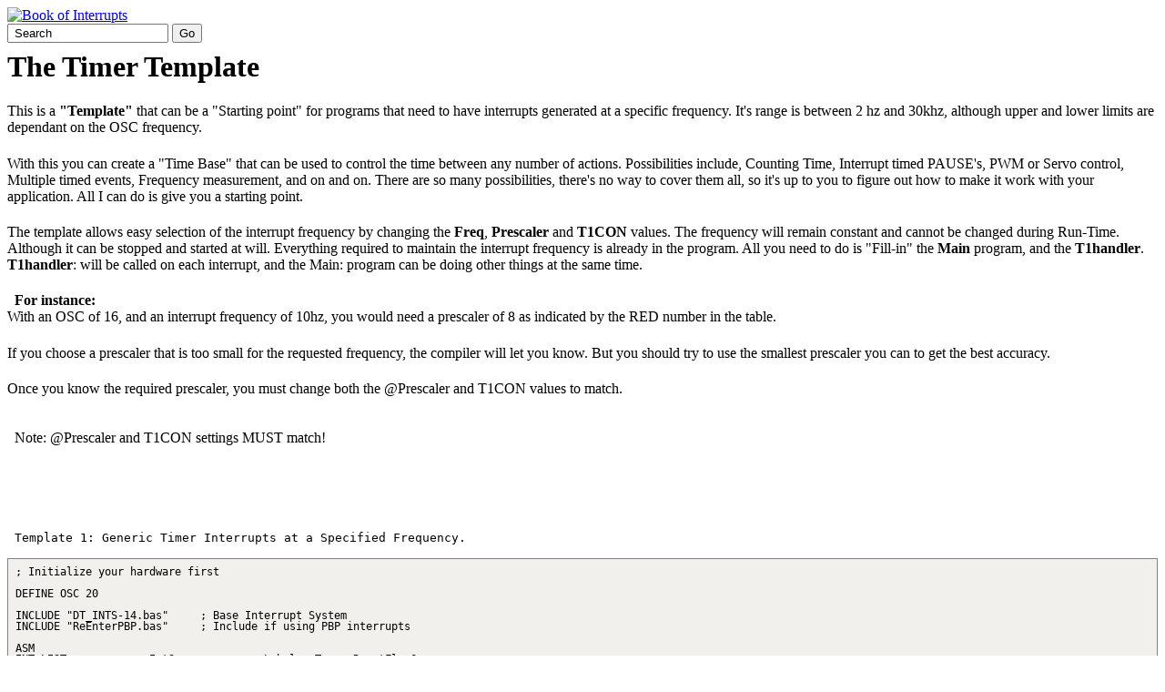

--- FILE ---
content_type: text/html; charset=ISO-8859-1;
request_url: https://dt.picbasic.co.uk/INT14/TimerTemplate
body_size: 6048
content:
<!doctype html>
<html lang="en">
<head>
 <meta name="viewport" content="width=device-width, initial-scale=1.0">
 <!--PageAdaptTitleHomeFmt--><!--PageAdaptTitleFmt-->
 <title>The Timer Template | Book of Interrupts </title>
 <!--/PageAdaptTitleFmt-->
 <link rel="stylesheet" href="https://dt.picbasic.co.uk/pub/skins/adapt/pure-min.css">
 <!--[if lte IE 8]>
    <link rel="stylesheet" href="https://dt.picbasic.co.uk/pub/skins/adapt/adapt-old-ie.css">
 <![endif]-->
 <!--[if gt IE 8]><!-->
    <link rel="stylesheet" href="https://dt.picbasic.co.uk/pub/skins/adapt/adapt.css">
 <!--<![endif]-->
 <!--[if lt IE 9]>
    <script src="https://dt.picbasic.co.uk/pub/skins/adapt/html5shiv.js"></script>
 <![endif]-->
 <!--HTMLHeader-->
    <link rel='icon' href='https://dt.picbasic.co.uk/pub/skins/adapt/adapticon.ico' type='image/x-icon' />
    <link rel='apple-touch-icon' href='https://dt.picbasic.co.uk/pub/skins/adapt/apple-touch-icon.png' />
<style type='text/css'><!--
  ul, ol, pre, dl, p { margin-top:0px; margin-bottom:0px; }
  code.escaped { white-space: nowrap; }
  .vspace { margin-top:1.33em; }
  .indent { margin-left:40px; }
  .outdent { margin-left:40px; text-indent:-40px; }
  a.createlinktext { text-decoration:none; border-bottom:1px dotted gray; }
  a.createlink { text-decoration:none; position:relative; top:-0.5em;
    font-weight:bold; font-size:smaller; border-bottom:none; }
  img { border:0px; }
    #wikihead a { text-decoration:none; color:black;font-size:1.1em; }
  #wikihead a:hover { text-decoration:underline; color:blue;font-size:1.1em;  }
 .pagetitle { margin-top:8px; } #wikititle { margin-top:8px; margin-bottom:2px; }
  #wikicmds, .pagegroup, .pagegroup2, .grouprc, .allrc, .footnav  { display:none; }
 .lastmod { color:#999999; }
.editconflict { color:green; 
  font-style:italic; margin-top:1.33em; margin-bottom:1.33em; }

  table.markup { border:2px dotted #ccf; width:90%; }
  td.markup1, td.markup2 { padding-left:10px; padding-right:10px; }
  table.vert td.markup1 { border-bottom:1px solid #ccf; }
  table.horiz td.markup1 { width:23em; border-right:1px solid #ccf; }
  table.markup caption { text-align:left; }
  div.faq p, div.faq pre { margin-left:2em; }
  div.faq p.question { margin:1em 0 0.75em 0; font-weight:bold; }
  div.faqtoc div.faq * { display:none; }
  div.faqtoc div.faq p.question 
    { display:block; font-weight:normal; margin:0.5em 0 0.5em 20px; line-height:normal; }
  div.faqtoc div.faq p.question * { display:inline; }
  td.markup1 pre { white-space: pre-wrap; }
   
    .frame 
      { border:1px solid #cccccc; padding:4px; background-color:#f9f9f9; }
    .lfloat { float:left; margin-right:0.5em; }
    .rfloat { float:right; margin-left:0.5em; }
a.varlink { text-decoration:none;}

.codeblocklink {
  text-align: right;
  font-size: smaller;
}
.codeblocktext {
  text-align: left;
  padding: 0.5em;
  border: 1px solid #808080;
  color: #000000;
  background-color: #f1f0ed;
}
.codeblocktext pre {
  font-family: monospace;
  font-size: small;
  line-height: 1;
}

--></style>  <meta name='robots' content='index,follow' />

</head>

<body>
<div id="layout">
  <div id="main">
<!--PageHeaderFmt-->
  <!--Text / Image Logo-->
  <div id='wikilogo'><a href="https://dt.picbasic.co.uk" title='Book of Interrupts'><img src="https://dt.picbasic.co.uk/logo/mstile-70x70.png" alt='Book of Interrupts' border='0' /></a><div id='tagline'></div></div>
  <!--RecentChanges and Search-->
  <div id='wikihead'>
  <form class='pure-form' action="https://dt.picbasic.co.uk">
    <span class='headnav'>
      <span class='allrc'><a href="https://dt.picbasic.co.uk/Site/AllRecentChanges" accesskey='c'>Changes</a> &middot; </span><span
      class='grouprc'><a href="https://dt.picbasic.co.uk/INT14/RecentChanges">(Group)</a> &middot;</span>
    </span>
    <input type='hidden' name='n' value='INT14.TimerTemplate' />
    <input type='hidden' name='action' value='search' />
    <input type='text' name='q' value=' Search ' class='inputbox' onfocus="if (!window.__cfRLUnblockHandlers) return false; if(this.value=' Search ') {this.value=''}" onblur="if (!window.__cfRLUnblockHandlers) return false; if(this.value=='') {this.value=' Search '}" data-cf-modified-0b06000869a7b9c13cdee4ff-="" />
    <input type='submit' class='inputbutton pure-button searchbutton'
      value='Go' /></form></div>
<!--PageActionFmt--><!--PageAdminFmt--><!--PageTitleFmt-->
    <div class="title">
      <div class='pagegroup'><a href="https://dt.picbasic.co.uk/INT14">INT14</a> /</div>
      <div class='pagegroup2'>\ <a href="https://dt.picbasic.co.uk/INT14">INT14</a></div>
      <h1 class='pagetitle'>The Timer Template</h1>
    </div>
<!--/PageTitleFmt-->
    <div class="content">
<!--PageText-->
<div id='wikitext'>
<p>This is a <strong>"Template"</strong> that can be a "Starting point" for programs that need to have interrupts generated at a specific frequency.  It's range is between 2 hz and 30khz, although upper and lower limits are dependant on the OSC frequency.<br />
</p>
<p class='vspace'>With this you can create a "Time Base" that can be used to control the time between any number of actions.
Possibilities include, Counting Time, Interrupt timed PAUSE's, PWM or Servo control, Multiple timed events, Frequency measurement, and on and on. There are so many possibilities, there's no way to cover them all, so it's up to you to figure out how to make it work with your application. All I can do is give you a starting point.<br />
</p>
<p class='vspace'>The template allows easy selection of the interrupt frequency by changing the <strong>Freq</strong>,  <strong>Prescaler</strong>  and <strong>T1CON</strong>  values. The frequency will remain constant and cannot be changed during Run-Time. Although it can be stopped and started at will. Everything required to maintain the interrupt frequency is already in the program. All you need to do is "Fill-in" the <strong>Main</strong> program, and the <strong>T1handler</strong>.   <strong>T1handler</strong>: will be called on each interrupt, and the Main: program can be doing other things at the same time.
</p>
<div class='vspace'></div><div class='img imgonly'><span class='lfloat'><img src='https://dt.picbasic.co.uk/uploads/INT14/Suitable_Prescaler_Values.png' alt='' title='' /></span></div>
<p><strong>For instance:</strong><br />With an OSC of 16, and an interrupt frequency of 10hz, you would need a prescaler of 8 as indicated by the RED number in the table.
</p>
<p class='vspace'>If you choose a prescaler that is too small for the requested frequency, the compiler will let you know. But you should try to use the smallest prescaler you can to get the best accuracy.
</p>
<p class='vspace'>Once you know the required prescaler, you must change both the @Prescaler and T1CON  values to match.<br /><br /><span class='lfloat'> <img src='https://dt.picbasic.co.uk/uploads/INT14/PreScalerExample.png' alt='' title='' /> <br /></span><span class='lfloat'>  <img src='https://dt.picbasic.co.uk/uploads/INT14/Pre_Scaler_Example2.png' alt='' title='' /><br />Note: @Prescaler and T1CON settings MUST match!</span>
<br /><br />
<br /><br />
</p>
<p class='vspace'><br /><br />
</p><pre> Template 1: Generic Timer Interrupts at a Specified Frequency.<br />
</pre>
<div class='codeblock ' id='sourceblock1'>
  <div class='codeblocktext'><pre>; Initialize your hardware first

DEFINE OSC 20

INCLUDE &quot;DT_INTS-14.bas&quot;     ; Base Interrupt System
INCLUDE &quot;ReEnterPBP.bas&quot;     ; Include if using PBP interrupts

ASM
INT_LIST  macro    ; IntSource,        Label,  Type, ResetFlag?
        INT_Handler   TMR1_INT,   ReloadTMR1,   ASM,  no    ; MUST be first
        INT_Handler   TMR1_INT,   _T1handler,   PBP,  yes
    endm
    INT_CREATE               ; Creates the interrupt processor
ENDASM

;--- Change these to match the desired interrupt frequency -------------------
;--- See http://DarrelTaylor.com/DT_INTS-14/TimerTemplate.html for more Info.
@Freq       = 10                  ; Frequency of Interrupts in Hz
@Prescaler  = 8                   ; Timers Prescaler setting
T1CON = $30                       ; $30 = Prescaler 1:8, TMR1 OFF
; $00=1:1, $10=1:2, $20=1:4, $30=1:8 --  Must match @Prescaler value

@ INT_ENABLE  TMR1_INT            ; enable Timer 1 interrupts
GOSUB StartTimer                  ; Start the Timer

;____Your Main Program goes here______________________________________________
Main:
  ;   ---- Your Main Program goes here ----
GOTO Main

;____This routine is Called on each TMR1 Interrupt____________________________
T1handler:
  ;   ---- Your interrupt routine goes here ----

@ INT_RETURN

;---[TMR1 reload - interrupt handler]-----------------------------------------
ASM                               ; Calculate Timer Reload Constant
ReloadInst  = 8                   ; # of Intructions used to reload timer
  if ((Prescaler == 1)||(Prescaler == 2)||(Prescaler == 4)||(Prescaler == 8))
MaxCount    = 65536 + (ReloadInst / Prescaler)
TimerReload = MaxCount - (OSC*1000000/4/Prescaler/Freq)
    if ((TimerReload &lt; 0) || (TimerReload &gt; (65535-ReloadInst)))
        error Invalid Timer Values - check &quot;OSC&quot;, &quot;Freq&quot; and &quot;Prescaler&quot;
    endif
  else
      error Invalid Prescaler
  endif
ENDASM

@Timer1 = TMR1L                   ; map timer registers to a word variable
Timer1       VAR WORD EXT
TimerReload  CON EXT              ; Get the External Constant
TMR1ON       VAR T1CON.0          ; Alias the Timers ON/OFF bit

;---Reload Timer1------
ASM
ReloadTMR1
    MOVE?CT  0, T1CON, TMR1ON     ;  1     stop timer
    MOVLW    LOW(TimerReload)     ;  1     Add TimerReload to the 
    ADDWF    TMR1L,F              ;  1     value in Timer1
    BTFSC    STATUS,C             ;  1/2
    INCF     TMR1H,F              ;  1
    MOVLW    HIGH(TimerReload)    ;  1
    ADDWF    TMR1H,F              ;  1
    MOVE?CT  1, T1CON, TMR1ON     ;  1     start timer
  INT_RETURN
ENDASM

;---Start/Stop controls -----
StartTimer:
    Timer1  = TimerReload         ; Load Timer
    TMR1ON = 1                    ; start timer
RETURN

StopTimer:
    TMR1ON = 0                    ; stop timer
RETURN
</pre></div>
  <div class='codeblocklink'><a href="https://dt.picbasic.co.uk/INT14/TimerTemplate?action=sourceblock&amp;num=1" type='text/plain'>[&#036;[Get Code]]</a></div>
</div>

</div>

<!--PageLeftFmt-->
  <!-- HeaderLogo Menu toggle -->
  <nav><a href="#menu" id="menuLink" class="menu-link">
    <!-- Hamburger icon -->
    <span></span>
  </a>
  <div id="menu">
    <div class="pure-menu pure-menu-open">
      <div class='sidesearch'><form class='msearch' action="https://dt.picbasic.co.uk">
        <input type='hidden' name='n' value='INT14.TimerTemplate' />
        <input type='hidden' name='action' value='search' />
        <input type='text' name='q' value=' Search ' class='inputbox' onfocus="if (!window.__cfRLUnblockHandlers) return false; if(this.value=' Search ') {this.value=''}" onblur="if (!window.__cfRLUnblockHandlers) return false; if(this.value=='') {this.value=' Search '}" data-cf-modified-0b06000869a7b9c13cdee4ff-="" />
      </form></div>
      <!--<div class='sidesearch'><a href='http://dt.picbasic.co.uk/Site/Search'>Search</a></div>-->
      
      <ul  style='text-align: right;'><li class='login'  style='text-align: right;'>    <a accesskey='ak_login' rel='nofollow' class='wikilink' href="https://dt.picbasic.co.uk/INT14/TimerTemplate?action=login">Login</a>
</li></ul><hr />
<hr />
<p class='vspace sidehead' style='text-align: left;'> <a class='wikilink' href="https://dt.picbasic.co.uk/Main/HomePage">HomePage</a>
</p><ul><li><a class='wikilink' href="https://dt.picbasic.co.uk/Site/Introduction">Introduction</a>
</li><li><a class='wikilink' href="https://dt.picbasic.co.uk/Site/DTInterrupts">DT Interrupts</a>
</li><li><a class='wikilink' href="https://dt.picbasic.co.uk/Site/UsefulLinks">Useful Links</a>
</li><li><a class='wikilink' href="https://dt.picbasic.co.uk/Site/SearchThisSite">Search this Site</a>
</li><li><a class='urllink' href='http://www.picbasic.co.uk/forum/forum.php'>PICBasic Forum</a>
</li></ul><hr />
<p class='vspace sidehead'><a class='wikilink' href="https://dt.picbasic.co.uk/INT14/DTINTS-14">DT INTS-14 Instructions</a>
</p><ul><li><a class='wikilink' href="https://dt.picbasic.co.uk/INT14/14-BitIndex">14-Bit Index</a>
</li><li><a class='selflink' href="https://dt.picbasic.co.uk/INT14/TimerTemplate">Timer Template</a>
</li><li><a class='wikilink' href="https://dt.picbasic.co.uk/INT14/SPWMINT">Multiple Software PWM</a>
</li><li><a class='wikilink' href="https://dt.picbasic.co.uk/INT14/ExampleToggleLed">Toggle LED</a>
<div class='vspace'></div></li><li><a class='wikilink' href="https://dt.picbasic.co.uk/INT14/Downloads">Downloads</a>
</li></ul><div class='vspace'></div><hr />
<p class='vspace sidehead'><a class='wikilink' href="https://dt.picbasic.co.uk/INT16/DTINTS-18">DT INTS-18 Instructions</a>
</p><ul><li><a class='wikilink' href="https://dt.picbasic.co.uk/INT16/16-BitIndex">16-Bit Index</a>
</li><li><a class='wikilink' href="https://dt.picbasic.co.uk/INT16/ToggleLED">Toggle LED</a>
</li><li><a class='wikilink' href="https://dt.picbasic.co.uk/INT16/BlinkyLED">Blinky LED</a>
</li><li><a class='wikilink' href="https://dt.picbasic.co.uk/INT16/ElapsedTimer">Elapsed Timer</a>
</li><li><a class='wikilink' href="https://dt.picbasic.co.uk/INT16/AllThreeCombined">All Three Combined</a>
</li><li><a class='wikilink' href="https://dt.picbasic.co.uk/INT16/LowPriorityINTs">Low Priority INTs</a>
</li><li><a class='wikilink' href="https://dt.picbasic.co.uk/INT16/AssemblyINTs">Assembly INTs</a>
</li><li><a class='wikilink' href="https://dt.picbasic.co.uk/INT16/ExecutionOrder">Execution Order</a>
<div class='vspace'></div></li><li><a class='wikilink' href="https://dt.picbasic.co.uk/INT16/Downloads">Downloads</a>
</li></ul><div class='vspace'></div><hr />
<ul><li><a class='wikilink' href="https://dt.picbasic.co.uk/INT16/Customisation">Customisation by mpgmike</a> 
</li></ul><div class='vspace'></div><hr />
<hr />
<p class='vspace sidehead'><a class='wikilink' href="https://dt.picbasic.co.uk/CODEX/CodeExamples">DT's Other Code Examples</a> 
</p><ul><li><a class='wikilink' href="https://dt.picbasic.co.uk/CODEX/AllDigital">All_Digital</a>
</li><li><a class='wikilink' href="https://dt.picbasic.co.uk/CODEX/AnalogueOverSampling">Analog Over sampling</a>
</li><li><a class='wikilink' href="https://dt.picbasic.co.uk/CODEX/AtoDAveraging">Analog to digital averaging</a>
</li><li><a class='wikilink' href="https://dt.picbasic.co.uk/CODEX/ANSICodesForHyperTerminal">ANSI Codes for Hyper Terminal</a>
</li><li><a class='wikilink' href="https://dt.picbasic.co.uk/CODEX/Averaging">Averaging 16bit Values</a>
</li><li><a class='wikilink' href="https://dt.picbasic.co.uk/CODEX/Blink8LED">How to Blink 8 LEDs concurrently</a>
</li><li><a class='wikilink' href="https://dt.picbasic.co.uk/CODEX/BtcPlayerRe-creation">btc Player re-creation</a>
</li><li><a class='wikilink' href="https://dt.picbasic.co.uk/CODEX/CodeSize">Code Size</a>
</li><li><a class='wikilink' href="https://dt.picbasic.co.uk/CODEX/CodeTimer">Code Timer</a>
</li><li><a class='wikilink' href="https://dt.picbasic.co.uk/CODEX/CustomCharGenerator">Custom Character Generator</a>
</li><li><a class='wikilink' href="https://dt.picbasic.co.uk/CODEX/ETimer">Elapsed Timer Demo</a>
</li><li><a class='wikilink' href="https://dt.picbasic.co.uk/CODEX/2-CHHardwareServoDriver">2-CH Hardware Servo Driver</a>
</li><li><a class='wikilink' href="https://dt.picbasic.co.uk/CODEX/ETimerExamples">Elapsed Timer Examples</a>
</li><li><a class='wikilink' href="https://dt.picbasic.co.uk/CODEX/HPWM">Hardware PWM</a>
</li><li><a class='wikilink' href="https://dt.picbasic.co.uk/CODEX/HID">HID</a>
</li><li><a class='wikilink' href="https://dt.picbasic.co.uk/CODEX/IocInterrupts">IOC Interrupts</a>
</li><li><a class='wikilink' href="https://dt.picbasic.co.uk/CODEX/LCDOnAnyPin">LCD Any Pin</a>
</li><li><a class='wikilink' href="https://dt.picbasic.co.uk/CODEX/LCDBARgraphs">LCD BARgraphs</a>
</li><li><a class='wikilink' href="https://dt.picbasic.co.uk/CODEX/LLCDSerialBackpack">LCD Serial Backpack</a>
</li><li><a class='wikilink' href="https://dt.picbasic.co.uk/CODEX/MIBAM">Mirror Imaged Bit Angle Modulation</a>
</li><li><a class='wikilink' href="https://dt.picbasic.co.uk/CODEX/MIBAM2">Cylon Scanner</a>
</li><li><a class='wikilink' href="https://dt.picbasic.co.uk/CODEX/MultiSPWM1">Multi Software PWM</a>
</li><li><a class='wikilink' href="https://dt.picbasic.co.uk/CODEX/MultiSPWM">Multi Slow PWM</a>
</li><li><a class='wikilink' href="https://dt.picbasic.co.uk/CODEX/MultiCalc">PIC MultiCalc</a>
</li><li><a class='wikilink' href="https://dt.picbasic.co.uk/CODEX/N-BitMath">N-Bit_Math</a>
</li><li><a class='wikilink' href="https://dt.picbasic.co.uk/CODEX/PWPS">Pulse Width Position Servo</a>
</li><li><a class='wikilink' href="https://dt.picbasic.co.uk/CODEX/RuntimeConfig">Runtime_Config</a>
</li><li><a class='wikilink' href="https://dt.picbasic.co.uk/CODEX/SPWM">SPWM</a>
</li><li><a class='wikilink' href="https://dt.picbasic.co.uk/CODEX/SSPWM">Slow PWM</a>
</li><li><a class='wikilink' href="https://dt.picbasic.co.uk/CODEX/SoftwareStack">Software Stack</a>
</li><li><a class='wikilink' href="https://dt.picbasic.co.uk/CODEX/Strings">Strings</a>
</li><li><a class='wikilink' href="https://dt.picbasic.co.uk/CODEX/TempConversion">Temperature Conversion</a>
</li><li><a class='wikilink' href="https://dt.picbasic.co.uk/CODEX/TheEXTExternalModifier">The EXT (external) modifier</a>
</li><li><a class='wikilink' href="https://dt.picbasic.co.uk/CODEX/USBDemo">USB Demo</a>
</li><li><a class='wikilink' href="https://dt.picbasic.co.uk/CODEX/VoltageDivider">Voltage Divider</a>
<div class='vspace'></div></li><li><a class='wikilink' href="https://dt.picbasic.co.uk/CODEX/Downloads">Downloads</a>
</li></ul><hr />
<hr />
<p class='sidehead'><a class='createlinktext' rel='nofollow' href="https://dt.picbasic.co.uk/USER/CodeExamples?action=edit">Code Examples</a><a rel='nofollow' class='createlink' href="https://dt.picbasic.co.uk/USER/CodeExamples?action=edit">?</a>
</p><ul><li><a class='wikilink' href="https://dt.picbasic.co.uk/INT14/ExampleByCharlesLinquis">Example By Charles Linquis</a>
</li><li><a class='wikilink' href="https://dt.picbasic.co.uk/INT14/BruceExample">Example By Bruce</a>
</li></ul><div class='vspace'></div><hr />
<hr />
<p class='vspace sidehead'><a class='wikilink' href="https://dt.picbasic.co.uk/OTHER/OtherStuff">Other Stuff</a>
</p><ul><li><a class='wikilink' href="https://dt.picbasic.co.uk/Other/License">License</a>
</li><li><a class='wikilink' href="https://dt.picbasic.co.uk/Other/TradeMarks">TradeMarks</a>
</li><li><a class='wikilink' href="https://dt.picbasic.co.uk/Other/UploadsContributions">Upload Contributions</a>
</li><li><a class='wikilink' href="https://dt.picbasic.co.uk/Other/SiteStats">Site Statistics</a>
</li></ul><div class='vspace'></div><hr />
<hr />

    </div>
  </div></nav>
<!--PageFooterFmt-->
      <div id='wikifoot'><div class='footnav'>
        <a rel="nofollow" href="https://dt.picbasic.co.uk/INT14/TimerTemplate?action=edit">Edit</a> |
        <a rel="nofollow" href="https://dt.picbasic.co.uk/INT14/TimerTemplate?action=diff">History</a> |
        <a href="https://dt.picbasic.co.uk/INT14/RecentChanges">Recent Changes</a>
        <a href="https://dt.picbasic.co.uk/Site/AllRecentChanges">(all)</a> |
        <a href="https://dt.picbasic.co.uk/Site/Search">Search</a></div>
        <div class='lastmod'>Page last modified on March 02, 2018, at 04:23 AM</div>
      </div>
<!--PagePoweredbyFmt-->
     <div id='license'><a href="https://dt.picbasic.co.uk/INT14/License">Creative Commons Attribution 4.0 International Public License</a></div>
<!--/PagePoweredbyFmt-->
<!--PagePoweredbyFmt--><!--/PagePoweredbyFmt-->
    </div>
  </div>
</div>
<script src="https://dt.picbasic.co.uk/pub/skins/adapt/ui.js" type="0b06000869a7b9c13cdee4ff-text/javascript"></script>
<!--HTMLFooter--><script type="0b06000869a7b9c13cdee4ff-text/javascript"><!--
var i18nTOC = { contents: "Contents", none: "show", block: "hide", levels: 6, 
  prependToDiv:"", nbheadings: 3, prefix: "", 
  indent: "&nbsp;&nbsp;&nbsp;&nbsp;", idenc: "default", custfold: {  } };//--></script>
<script type="0b06000869a7b9c13cdee4ff-text/javascript" src="https://dt.picbasic.co.uk/pub/autotoc.js"></script>
<script src="/cdn-cgi/scripts/7d0fa10a/cloudflare-static/rocket-loader.min.js" data-cf-settings="0b06000869a7b9c13cdee4ff-|49" defer></script><script defer src="https://static.cloudflareinsights.com/beacon.min.js/vcd15cbe7772f49c399c6a5babf22c1241717689176015" integrity="sha512-ZpsOmlRQV6y907TI0dKBHq9Md29nnaEIPlkf84rnaERnq6zvWvPUqr2ft8M1aS28oN72PdrCzSjY4U6VaAw1EQ==" data-cf-beacon='{"version":"2024.11.0","token":"b20acca1544e40959e1237e0a8c247e0","r":1,"server_timing":{"name":{"cfCacheStatus":true,"cfEdge":true,"cfExtPri":true,"cfL4":true,"cfOrigin":true,"cfSpeedBrain":true},"location_startswith":null}}' crossorigin="anonymous"></script>
</body>
</html>


--- FILE ---
content_type: application/javascript
request_url: https://dt.picbasic.co.uk/pub/autotoc.js
body_size: 3572
content:
/**
  AutoTOC - Unobtrusive Automatic Table of Contents for PmWiki
  Written by (c) Petko Yotov 2011-2017    www.pmwiki.org/Petko

  This text is written for PmWiki; you can redistribute it and/or modify
  it under the terms of the GNU General Public License as published
  by the Free Software Foundation; either version 3 of the License, or
  (at your option) any later version. See pmwiki.php for full details
  and lack of warranty.

  Version 20170717
*/

var AT = {
  $: function(id) {
    return document.getElementById(id);
  },
  numhead: [],
  repeat: function(n, id) {
    var q = '';
    for(var i=1; i<=n; i++) q+= i18nTOC.indent;
    if(i18nTOC.prefix!='#') q+=i18nTOC.prefix;
    else q+=AT.numberheadings(n, id);
    return q;
  },
  numberheadings: function(n, id) {
    if(n<AT.numhead[6]) for(var j=AT.numhead[6]; j>n; j--)AT.numhead[j]=0;
    AT.numhead[6]=n;
    AT.numhead[n]++;
    var qq = '';
    for (var j=0; j<=n; j++) qq+=AT.numhead[j]+"."; qq+=' ';
    var el = AT.$(id);
    el.innerHTML = qq+el.innerHTML;
    return qq;
  },
  flip: function(state) {
    if(! state) {
      var tocQ = document.cookie.match(/TOC=(none|block)/);
      state = (tocQ)? tocQ[1] : 'block';
      state = (state=="none") ? 'block' : 'none';
    }
    var lx = document.getElementsByClassName('flipTOC');
    var tx = document.getElementsByClassName('innerTOC');
    for(var i=0; i<tx.length; i++) { tx[i].style.display = state; }
    for(var i=0; i<lx.length; i++) { lx[i].innerHTML = i18nTOC[state]; }

    document.cookie = "TOC="+state+"; path=/";
  },
  traverse_wikitext: function(el) {
    var nn = el.nodeName;
    var cn = el.className;
    if(cn && cn.match(/\bno(toc|tdm)\b/)) var q = 1;
    else if(nn.match(AT.levels)) AT.get_heading(el);
    else if(nn=='TABLE' && cn && cn.indexOf('markup')>=0) var q = 1;
    else if(el.hasChildNodes()) {
      var children = el.childNodes;
      for(var i=0; i<children.length; i++) AT.traverse_wikitext(children[i]);
    }
  },
  create_id: function(txt){
    var hash = "";
    var fld = txt.toLowerCase();
    for(var i in i18nTOC.custfold) fld = fld.replace(i18nTOC.custfold[i], i);
    for(var i in AT.i18nFold) fld = fld.replace(AT.i18nFold[i], i);

    if(i18nTOC.idenc=='numeric') {
      hash = 'at_'+AT.headings.length+1;
    }
    else if(i18nTOC.idenc=='acronyms') {
      hash = '_';
      lc = fld.replace(/[^-\s'\/a-z]+/g, '');
      var words = lc.split(/[-\s'\/]+/g);
      for (var i=0; i<words.length; i++) {
        if(words[i].length==0) continue;
        hash += words[i].charAt(0);
      }
    }
    else if(i18nTOC.idenc=='fold') {
      hash = fld.replace(/[^-\w\s]+/g, '').replace(/\s+/g, '_').replace(/([_-])[_-]+/g, '$1');
    }
    else { // default
      hash = encodeURIComponent(txt.replace(/\s+/g, '_')).replace(/%/g, '.')
      .replace(/'/g, '.27').replace(/~/g, '.7E').replace(/!/g, '.21')
      .replace(/\(/g, '.28').replace(/\)/g, '.29').replace(/\*/g, '.2A')
      .replace(/^([^a-zA-Z])/, 't$1');
    }
    if(AT.spa) {
      hash = AT.spa + hash;
    }
    var e = AT.$(hash);
    if(!e)return hash;
    var incr = 2;
    while(incr<9999) {
      var x = hash+'_'+incr;
      var e = AT.$(x);
      if(!e)return x;
      incr ++;
    }
  },
  get_heading: function(el) {
    var text = el.innerText || el.textContent;
    text = text.replace(/^\s*(.*)\s*$/, '$1');
    var id = el.id
    if(!id) {
      id = AT.create_id(text);
      el.id = id;
    }
    AT.cache[id] = 1;
    var level = parseInt(el.nodeName.substring(1));
    AT.headings.push([ level, id, text ]);
    if (AT.biggestheading>level) AT.biggestheading=level;
  },
  init: function(zone) {
    AT.headings = [ ];
    AT.cache = { };
    AT.biggestheading = 6;
    AT.numhead = [0, 0, 0, 0, 0, 0, 0];
    var qdiv = (zone.id == 'wikitext') ? document : zone;
    var div = qdiv.getElementsByClassName('AutoTOCdiv');
    AT.div = (div && div.length) ? div[0] : false;

    var notoc = qdiv.getElementsByClassName('noAutoTOC');
    if(notoc && notoc.length) return;

    if(i18nTOC.nbheadings<0 && !AT.div) return;
    AT.traverse_wikitext(zone);
    if(!AT.headings.length) return;
    if(AT.headings.length<i18nTOC.nbheadings && !AT.div) return;
    if(!AT.div){
      AT.div = document.createElement("div");
      AT.div.setAttribute('class', 'AutoTOCdiv');
      if(i18nTOC.prependToDiv) {
        var first = AT.$(i18nTOC.prependToDiv);
        if(first.firstChild) first.insertBefore(AT.div, first.firstChild);
        else first.appendChild(AT.div);
      }
      else {
        var first = AT.$(AT.headings[0][1]);
        first.parentNode.insertBefore(AT.div, first);
      }
    }

    var html = "<table class='frame tableTOC' border='0'><tr class='headerTOC'><td><b>"+i18nTOC.contents
    +"</b> <small>[<a class='flipTOC' href='javascript:AT.flip(0);'>"+i18nTOC.block+"</a>]</small></td></tr>";
    html += "<tr class='innerTOC'><td>";

    for(var i=0; i<AT.headings.length; i++) {
      var wh = AT.headings[i];
      html += AT.repeat(wh[0]-AT.biggestheading, wh[1]) + "<a href='#"+wh[1]+"'>"+wh[2].replace(/</, '&lt;')+"</a>"
      if(i<AT.headings.length-1) html += "<br/>";
    }
    html += "</td></tr></table>";
    AT.div.innerHTML = html;
    var tocQ = document.cookie.match(/TOC=(none|block)/);
    var state = (tocQ)? tocQ[1] : 'block';
    if(state=='none') AT.flip('none');

    var hh = location.hash;
    if(hh.length>1) {
      var cc = AT.$(hh.substring(1));
      if(cc) cc.scrollIntoView();
    }
  },
  preinit: function() {
    var pages = document.getElementsByClassName('spa_pagecontent');
    if(pages && pages.length) {
      for(var i=0; i<pages.length; i++){
        var page = pages[i];
        AT.spa = '__'+ page.id.substring(8)+'__';
        AT.init(page);
      }
    }
    else AT.init(AT.$('wikitext'));
  },
  spa: false,
  levels: new RegExp("^H[1-"+i18nTOC.levels+"]$", 'i'),
  i18nFold: { // Based on lehelk.com/2011/05/06/ (Latin), 2cyr.com/?7 (Cyrillic), en.wikipedia.org/wiki/Greek_alphabet
    'a':/[\u0061\u24D0\uFF41\u1E9A\u00E0\u00E1\u00E2\u1EA7\u1EA5\u1EAB\u1EA9\u00E3\u0101\u0103\u1EB1\u1EAF\u1EB5\u1EB3\u0227\u01E1\u00E4\u01DF\u1EA3\u00E5\u01FB\u01CE\u0201\u0203\u1EA1\u1EAD\u1EB7\u1E01\u0105\u2C65\u0250\u0430\u04D1\u04D3\u044A\u04D9\u04DB\u03B1]/g,
    'aa':/[\uA733]/g,
    'ae':/[\u00E6\u01FD\u01E3\u04D5]/g,
    'ao':/[\uA735]/g,
    'au':/[\uA737]/g,
    'av':/[\uA739\uA73B]/g,
    'ay':/[\uA73D]/g,
    'b':/[\u0062\u24D1\uFF42\u1E03\u1E05\u1E07\u0180\u0183\u0253\u0431\u03B2]/g,
    'c':/[\u0063\u24D2\uFF43\u0107\u0109\u010B\u010D\u00E7\u1E09\u0188\u023C\uA73F\u2184]/g,
    'ch':/[\u0447\u045B\u04B7\u04B9\u04BD\u04BF\u04CC\u04F5\u03C7]/g,
    'd':/[\u0064\u24D3\uFF44\u1E0B\u010F\u1E0D\u1E11\u1E13\u1E0F\u0111\u018C\u0256\u0257\uA77A\u0434\u0452\u03B4]/g,
    'dz':/[\u01F3\u01C6\u0455\u045F\u04E1]/g,
    'e':/[\u0065\u24D4\uFF45\u00E8\u00E9\u00EA\u1EC1\u1EBF\u1EC5\u1EC3\u1EBD\u0113\u1E15\u1E17\u0115\u0117\u00EB\u1EBB\u011B\u0205\u0207\u1EB9\u1EC7\u0229\u1E1D\u0119\u1E19\u1E1B\u0247\u025B\u01DD\u0435\u044D\u0450\u0451\u0454\u04D7\u04ED\u03B5]/g,
    'f':/[\u0066\u24D5\uFF46\u1E1F\u0192\uA77C\u0444\u03C6]/g,
    'g':/[\u0067\u24D6\uFF47\u01F5\u011D\u1E21\u011F\u0121\u01E7\u0123\u01E5\u0260\uA7A1\u1D79\uA77F\u0433\u0453\u0491\u0493\u0495\u04F7\u04FB\u03B3]/g,
    'h':/[\u0068\u24D7\uFF48\u0125\u1E23\u1E27\u021F\u1E25\u1E29\u1E2B\u1E96\u0127\u2C68\u2C76\u0265\u0445\u04A9\u04B3\u04FD\u04FF]/g,
    'hv':/[\u0195]/g,
    'i':/[\u0069\u24D8\uFF49\u00EC\u00ED\u00EE\u0129\u012B\u012D\u00EF\u1E2F\u1EC9\u01D0\u0209\u020B\u1ECB\u012F\u1E2D\u0268\u0131\u0438\u0456\u0457\u045D\u048B\u04E3\u04E5\u03B9\u03B7]/g,
    'j':/[\u006A\u24D9\uFF4A\u0135\u01F0\u0249\u0436\u0458\u0497\u04C2\u04DD]/g,
    'k':/[\u006B\u24DA\uFF4B\u1E31\u01E9\u1E33\u0137\u1E35\u0199\u2C6A\uA741\uA743\uA745\uA7A3\u043A\u045C\u049B\u049D\u049F\u04A1\u04C4\u03BA]/g,
    'l':/[\u006C\u24DB\uFF4C\u0140\u013A\u013E\u1E37\u1E39\u013C\u1E3D\u1E3B\u017F\u0142\u019A\u026B\u2C61\uA749\uA781\uA747\u043B\u0459\u04C6\u03BB]/g,
    'lj':/[\u01C9]/g,
    'm':/[\u006D\u24DC\uFF4D\u1E3F\u1E41\u1E43\u0271\u026F\u043C\u04CE\u03BC]/g,
    'n':/[\u006E\u24DD\uFF4E\u01F9\u0144\u00F1\u1E45\u0148\u1E47\u0146\u1E4B\u1E49\u019E\u0272\u0149\uA791\uA7A5\u043D\u045A\u04A3\u04A5\u04C8\u04CA\u03BD]/g,
    'nj':/[\u01CC]/g,
    'o':/[\u006F\u24DE\uFF4F\u00F2\u00F3\u00F4\u1ED3\u1ED1\u1ED7\u1ED5\u00F5\u1E4D\u022D\u1E4F\u014D\u1E51\u1E53\u014F\u022F\u0231\u00F6\u022B\u1ECF\u0151\u01D2\u020D\u020F\u01A1\u1EDD\u1EDB\u1EE1\u1EDF\u1EE3\u1ECD\u1ED9\u01EB\u01ED\u00F8\u01FF\u0254\uA74B\uA74D\u0275\u043E\u04E7\u04E9\u04EB\u03BF\u03C9]/g,
    'oi':/[\u01A3]/g,
    'ou':/[\u0223]/g,
    'oo':/[\uA74F]/g,
    'p':/[\u0070\u24DF\uFF50\u1E55\u1E57\u01A5\u1D7D\uA751\uA753\uA755\u043F\u04A7\u03C0]/g,
    'ps':/[\u03C8]/g,
    'q':/[\u0071\u24E0\uFF51\u024B\uA757\uA759]/g,
    'r':/[\u0072\u24E1\uFF52\u0155\u1E59\u0159\u0211\u0213\u1E5B\u1E5D\u0157\u1E5F\u024D\u027D\uA75B\uA7A7\uA783\u0440\u048F\u03C1]/g,
    's':/[\u0073\u24E2\uFF53\u00DF\u015B\u1E65\u015D\u1E61\u0161\u1E67\u1E63\u1E69\u0219\u015F\u023F\uA7A9\uA785\u1E9B\u0441\u04AB\u03C2\u03C3]/g,
    'sh':/[\u0448\u04BB]/g,
    'sht':/[\u0449]/g,
    't':/[\u0074\u24E3\uFF54\u1E6B\u1E97\u0165\u1E6D\u021B\u0163\u1E71\u1E6F\u0167\u01AD\u0288\u2C66\uA787\u0442\u04AD\u03C4]/g,
    'th':/[\u03B8]/g,
    'tz':/[\uA729]/g,
    'ts':/[\u0446\u04B5]/g,
    'u':/[\u0075\u24E4\uFF55\u00F9\u00FA\u00FB\u0169\u1E79\u016B\u1E7B\u016D\u00FC\u01DC\u01D8\u01D6\u01DA\u1EE7\u016F\u0171\u01D4\u0215\u0217\u01B0\u1EEB\u1EE9\u1EEF\u1EED\u1EF1\u1EE5\u1E73\u0173\u1E77\u1E75\u0289\u0443\u045E\u04AF\u04B1\u04EF\u04F1\u04F3]/g,
    'v':/[\u0076\u24E5\uFF56\u1E7D\u1E7F\u028B\uA75F\u028C\u0432]/g,
    'vy':/[\uA761]/g,
    'w':/[\u0077\u24E6\uFF57\u1E81\u1E83\u0175\u1E87\u1E85\u1E98\u1E89\u2C73]/g,
    'x':/[\u0078\u24E7\uFF58\u1E8B\u1E8D\u03BE]/g,
    'y':/[\u0079\u24E8\uFF59\u1EF3\u00FD\u0177\u1EF9\u0233\u1E8F\u00FF\u1EF7\u1E99\u1EF5\u01B4\u024F\u1EFF\u0439\u044B\u044C\u048D\u04F9\u03C5]/g,
    'yu':/[\u044E]/g,
    'ya':/[\u044F]/g,
    'z':/[\u007A\u24E9\uFF5A\u017A\u1E91\u017C\u017E\u1E93\u1E95\u01B6\u0225\u0240\u2C6C\uA763\u0437\u0499\u04DF\u03B6]/g
  }
}

setTimeout("AT.preinit()", 50);

